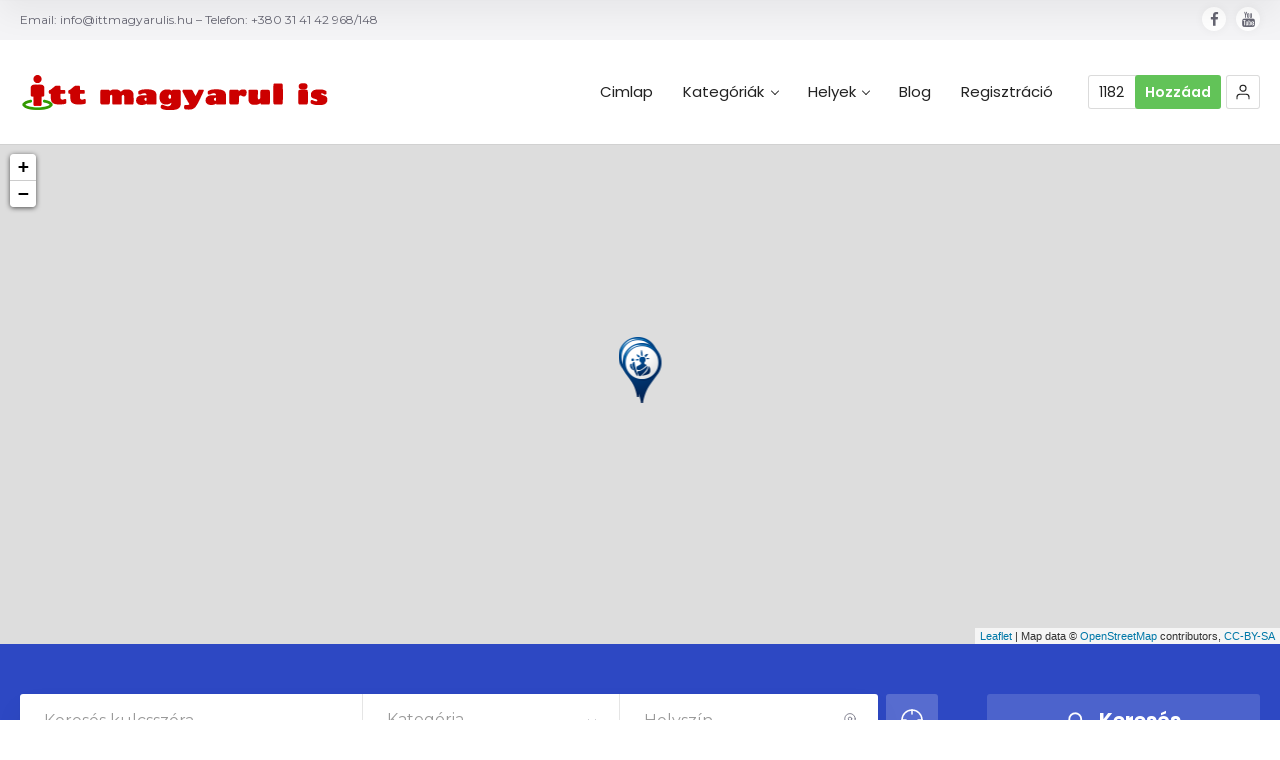

--- FILE ---
content_type: text/css
request_url: https://ittmagyarulis.hu/wp-content/uploads/cache/directory2/typography-4.0.29-hu_HU.css?ver=1768332096
body_size: 4573
content:
.lang-hu_HU{/* import disabled */}.lang-hu_HU body{font-family:Montserrat;font-weight:normal;font-style:normal;}.lang-hu_HU strong,.lang-hu_HU b{font-weight:bold;}.lang-hu_HU em{font-style:italic;}.lang-hu_HU a.comment-reply-link{font-family:Poppins;font-weight:900;font-style:normal;}.lang-hu_HU h1{font-family:Poppins;font-weight:700;font-style:normal;}.lang-hu_HU h2{font-family:Poppins;font-weight:700;font-style:normal;}.lang-hu_HU h3{font-family:Poppins;font-weight:600;font-style:normal;}.lang-hu_HU h4{font-family:Poppins;font-weight:600;font-style:normal;}.lang-hu_HU h5{font-family:Poppins;font-weight:700;font-style:normal;}.lang-hu_HU h6{font-family:Poppins;font-weight:700;font-style:normal;}.lang-hu_HU h1 strong,.lang-hu_HU h2 strong,.lang-hu_HU h3 strong,.lang-hu_HU h4 strong,.lang-hu_HU h5 strong,.lang-hu_HU h6 strong{font-weight:bolder;}.lang-hu_HU .site-description a{font-family:Montserrat;font-weight:bolder;font-style:normal;}.lang-hu_HU .breadcrumb-sep{font-weight:bold;}.lang-hu_HU input,.lang-hu_HU textarea,.lang-hu_HU select,.lang-hu_HU .sbHolder{font-family:Montserrat;font-weight:normal;font-style:normal;}.lang-hu_HU input[type="submit"]{font-family:Poppins;font-weight:600;font-style:normal;}.lang-hu_HU input[type="reset"]{font-family:Poppins;font-weight:600;font-style:normal;}.lang-hu_HU .ui-datepicker{font-family:Montserrat;font-weight:normal;font-style:normal;}.lang-hu_HU .ui-datepicker .ui-widget-header{font-family:Poppins;font-weight:600;font-style:normal;}.lang-hu_HU .ui-datepicker table th{font-family:Poppins;font-weight:600;font-style:normal;}.lang-hu_HU .ui-datepicker table td a.ui-state-default{font-weight:normal;}.lang-hu_HU .ui-datepicker table td a.ui-state-active{font-weight:600;}.lang-hu_HU blockquote,.lang-hu_HU q{font-style:italic;}.lang-hu_HU .site-logo a,.lang-hu_HU .site-logo a:hover{font-family:Poppins;font-weight:800;font-style:normal;}.lang-hu_HU .nav-menu-main > ul > li > a{font-family:Poppins;font-weight:400;font-style:normal;}.lang-hu_HU .menu-item-column-label{font-weight:600;}.lang-hu_HU .menu-item-column > ul li.menu-item-has-children > a{font-weight:600;}.lang-hu_HU .menu-item-description{font-family:Poppins;font-weight:400;font-style:normal;}.lang-hu_HU .header-resources .resources-data{font-family:Poppins;font-weight:400;font-style:normal;}.lang-hu_HU .header-resources .ait-sc-button{font-family:Poppins;font-weight:600;font-style:normal;}.lang-hu_HU .language-switcher .language-icons__list li a{font-family:Poppins;font-weight:400;font-style:normal;}.lang-hu_HU .language-switcher .language-icons__list li a.current{font-weight:600;}.lang-hu_HU .page-title-social .share-text{font-family:Poppins;font-weight:700;font-style:normal;}.lang-hu_HU .entry-content table thead th{font-weight:bold;}.lang-hu_HU .entry-content table tbody th{font-weight:bold;}.lang-hu_HU .entry-content .tabstyle1 table thead th{font-weight:bold;}.lang-hu_HU .wp-caption .wp-caption-text{font-style:italic;}.lang-hu_HU .ait-sc-button .title{font-family:Poppins;font-weight:600;font-style:normal;}.lang-hu_HU .ait-sc-button .title small{font-family:Poppins;font-weight:600;font-style:normal;}.lang-hu_HU .ait-sc-notification h5{font-weight:600;}.lang-hu_HU .elm-easy-slider-main .bx-wrapper li .bx-caption .bx-caption-desc span.bx-link-button{font-family:Poppins;font-weight:600;font-style:normal;}.lang-hu_HU .elm-easy-slider-main ul.easy-slider li .easy-title{font-family:Poppins;font-weight:700;font-style:normal;}.lang-hu_HU .elm-portfolio .filters-wrapper .filter-wrapper .selected{font-family:Poppins;font-weight:700;font-style:normal;}.lang-hu_HU .elm-portfolio .filters-wrapper .filter-wrapper .selected span{font-family:Poppins;font-weight:400;font-style:normal;}.lang-hu_HU .elm-portfolio .filters-wrapper .filter-wrapper ul li a{font-family:Montserrat;font-weight:normal;font-style:normal;}.lang-hu_HU .elm-item-organizer .item-duration,.lang-hu_HU .elm-item-organizer .item-duration strong{font-family:Poppins;font-weight:600;font-style:normal;}.lang-hu_HU .elm-item-organizer .item-duration time,.lang-hu_HU .elm-item-organizer .item-duration span{font-family:Poppins;font-weight:400;font-style:normal;}.lang-hu_HU .elm-services-main .item-title p{font-family:Poppins;font-weight:600;font-style:normal;}.lang-hu_HU .elm-services-main .readmore{font-family:Poppins;font-weight:700;font-style:normal;}.lang-hu_HU .elm-events-main .event-date .entry-date{font-family:Poppins;font-weight:600;font-style:normal;}.lang-hu_HU .elm-events-main .item-info{font-family:Poppins;font-weight:700;font-style:normal;}.lang-hu_HU .elm-posts-main .item-date{font-family:Poppins;font-weight:600;font-style:normal;}.lang-hu_HU .elm-posts-main .item-categories a{font-family:Poppins;font-weight:500;font-style:normal;}.lang-hu_HU .elm-posts-main .layout-box .button{font-family:Poppins;font-weight:600;font-style:normal;}.lang-hu_HU .elm-job-offers-main .item-duration{font-family:Poppins;font-weight:700;font-style:normal;}.lang-hu_HU .elm-job-offers-main .item-duration strong{font-family:Poppins;font-weight:600;font-style:normal;}.lang-hu_HU .elm-job-offers-main .job-contact{font-family:Poppins;font-weight:400;font-style:normal;}.lang-hu_HU .elm-job-offers-main .job-contact strong{font-family:Poppins;font-weight:600;font-style:normal;}.lang-hu_HU .post-type-archive-ait-job-offer .elm-item-organizer-container .item-duration{font-family:Poppins;font-weight:700;font-style:normal;}.lang-hu_HU .post-type-archive-ait-job-offer .elm-item-organizer-container .item-duration strong{font-family:Poppins;font-weight:700;font-style:normal;}.lang-hu_HU .post-type-archive-ait-job-offer .elm-item-organizer-container .job-contact{font-family:Poppins;font-weight:400;font-style:normal;}.lang-hu_HU .post-type-archive-ait-job-offer .elm-item-organizer-container .job-contact strong{font-family:Poppins;font-weight:700;font-style:normal;}.lang-hu_HU .elm-opening-hours-main .day-title h5{font-weight:500;}.lang-hu_HU .elm-testimonials-main .item .item-info .item-author{font-family:Poppins;font-weight:500;font-style:normal;}.lang-hu_HU .elm-testimonials-main .item-text .item-excerpt:before{font-weight:bold;}.lang-hu_HU .carousel-bottom-arrows .carousel-nav-text{font-family:Poppins;font-weight:700;font-style:normal;}.lang-hu_HU .elm-toggles-main ul.ait-tabs-nav li a,.lang-hu_HU .elm-toggles-main li .ait-tab-hover,.lang-hu_HU .elm-toggles-main .responsive-tabs-select,.lang-hu_HU .elm-toggles-main .toggle-header .toggle-title{font-family:Poppins;font-weight:500;font-style:normal;}.lang-hu_HU .elm-toggles-main ul.ait-tabs-nav li.ui-state-active a,.lang-hu_HU .elm-toggles-main li.ui-state-active .ait-tab-hover,.lang-hu_HU .elm-toggles-main .toggle-header.toggle-active .toggle-title{font-weight:700;}.lang-hu_HU .elm-toggles-main .ait-tabs .tabs-wrapper .selected{font-family:Poppins;font-weight:500;font-style:normal;}.lang-hu_HU .elm-toggles-main .responsive-tabs-select{font-family:Poppins;font-weight:500;font-style:normal;}.lang-hu_HU .elm-toggles-main .ait-tabs .tabs-wrapper .responsive-tabs li{font-family:Poppins;font-weight:500;font-style:normal;}.lang-hu_HU .local-toggles .toggle-content .toggle-container{font-family:Montserrat;font-weight:normal;font-style:normal;}.lang-hu_HU .elm-price-table .table-header h3{font-family:Poppins;font-weight:600;font-style:normal;}.lang-hu_HU .elm-price-table .table-header .table-price{font-family:Poppins;font-weight:600;font-style:normal;}.lang-hu_HU .elm-price-table .table-header .table-subtitle{font-family:Poppins;font-weight:500;font-style:normal;}.lang-hu_HU .elm-price-table .table-button a{font-family:Poppins;font-weight:600;font-style:normal;}.lang-hu_HU .elm-countdown-main .clock-data	.clock-value{font-family:Poppins;font-weight:700;font-style:normal;}.lang-hu_HU .elm-counters-main .counter-title{font-family:Poppins;font-weight:700;font-style:normal;}.lang-hu_HU .elm-counters-main .counter-type-textbox .type-text{font-family:Poppins;font-weight:700;font-style:normal;}.lang-hu_HU .elm-main ul.member-contacts li{font-family:Poppins;font-weight:500;font-style:normal;}.lang-hu_HU .member-position{font-family:Poppins;font-weight:600;font-style:normal;}.lang-hu_HU .entry-content-hider{font-family:Poppins;font-weight:600;font-style:normal;}.lang-hu_HU .elm-google-map	 .gmap-infowindow-content p{font-family:Montserrat;font-weight:normal;font-style:normal;}.lang-hu_HU .elm-contact-form-main form p .input-row .input-label .label{font-family:Poppins;font-weight:600;font-style:normal;}.lang-hu_HU .elm-contact-form-main form .input-submit .submit-wrap input[type="reset"]{font-family:Poppins;font-weight:400;font-style:normal;}.lang-hu_HU .elm-products .product-price{font-family:Poppins;font-weight:700;font-style:normal;}.lang-hu_HU .elm-products .product-featured .item-title h3{font-weight:bold;}.lang-hu_HU .elm-sitemap-main .elm-sitemap li > a{font-family:Poppins;font-weight:500;font-style:normal;}.lang-hu_HU .elm-rule-main .rule-btn-top{font-family:Poppins;font-weight:400;font-style:normal;}.lang-hu_HU .hentry .entry-title h2,.lang-hu_HU .entry-footer .entry-title h2{font-family:Poppins;font-weight:600;font-style:normal;}.lang-hu_HU .hentry .categories a,.lang-hu_HU .hentry .tags a{font-family:Poppins;font-weight:500;font-style:normal;}.lang-hu_HU .hentry .entry-footer{font-family:Poppins;font-weight:600;font-style:normal;}.lang-hu_HU .hentry.sticky .featured-post{font-weight:bold;}.lang-hu_HU .single-post .comments-link{font-family:Poppins;font-weight:800;font-style:normal;}.lang-hu_HU .author-link-wrap{font-family:Poppins;font-weight:400;font-style:normal;}.lang-hu_HU .entry-date{font-family:Poppins;font-weight:600;font-style:normal;}.lang-hu_HU .comments-title .count{font-weight:500;}.lang-hu_HU .commentlist .comment-meta .fn{font-family:Poppins;font-weight:600;font-style:normal;}.lang-hu_HU .commentlist .bypostauthor .comment-meta .fn{font-weight:700;}.lang-hu_HU #respond h3 small{font-family:Poppins;font-weight:800;font-style:normal;}.lang-hu_HU #respond form label{font-family:Montserrat;font-weight:normal;font-style:normal;}.lang-hu_HU #respond .logged-in-as{font-family:Poppins;font-weight:600;font-style:normal;}.lang-hu_HU a.post-edit-link,.lang-hu_HU a.comment-edit-link,.lang-hu_HU a.comment-reply-link{font-family:Poppins;font-weight:500;font-style:normal;}.lang-hu_HU .nav-single{font-family:Poppins;font-weight:500;font-style:normal;}.lang-hu_HU .widget-container .widget-title h3{font-family:Poppins;font-weight:700;font-style:normal;}.lang-hu_HU .widget_rss .widget-title{font-family:Poppins;font-weight:700;font-style:normal;}.lang-hu_HU .widget_posts a.thumb-link h4{font-family:Poppins;font-weight:600;font-style:normal;}.lang-hu_HU .widget_posts .read-more{font-family:Poppins;font-weight:600;font-style:normal;}.lang-hu_HU .widget_calendar caption{font-family:Poppins;font-weight:700;font-style:normal;}.lang-hu_HU .widget_calendar th{font-weight:bold;}.lang-hu_HU .widget_calendar tbody td#today{font-weight:bold;}.lang-hu_HU .widget_calendar tbody td a{font-weight:bold;}.lang-hu_HU .widget_rss	.widget-content a.rsswidget{font-family:Montserrat;font-weight:normal;font-style:normal;}.lang-hu_HU .sharebox .middle a{font-weight:bold;}.lang-hu_HU .button{font-family:Poppins;font-weight:400;font-style:normal;}.lang-hu_HU .contact-owner-container a{font-family:Poppins;font-weight:600;font-style:normal;}.lang-hu_HU a#claim-listing-button{font-family:Poppins;font-weight:600;font-style:normal;}.lang-hu_HU button[type="submit"]{font-family:Poppins;font-weight:600;font-style:normal;}.lang-hu_HU .ait-get-directions-button a.ait-sc-button{font-family:Poppins;font-weight:600;font-style:normal;}.lang-hu_HU .footer-widgets-container .widget_items .item-container h4{font-family:Poppins;font-weight:400;font-style:normal;}.lang-hu_HU .site-footer .footer-text{font-family:Poppins;font-weight:400;font-style:normal;}.lang-hu_HU .site-footer .nav-menu-footer ul li a{font-family:Poppins;font-weight:500;font-style:normal;}.lang-hu_HU .user-panel .user-actions a{font-family:Poppins;font-weight:600;font-style:normal;}.lang-hu_HU .infoBox .item-data a{font-family:Poppins;font-weight:600;font-style:normal;}.lang-hu_HU .infoBox .item-picture .phone{font-family:Poppins;font-weight:400;font-style:normal;}.lang-hu_HU .infoBox .item-address{font-family:Poppins;font-weight:400;font-style:normal;}.lang-hu_HU .cluster{font-weight:bold;}.lang-hu_HU .elm-search-form .searchsubmit2{font-family:Poppins;font-weight:700;font-style:normal;}.lang-hu_HU .elm-search-form .searchsubmit2:before{font-weight:normal;}.lang-hu_HU .elm-search-form .searchinput,.lang-hu_HU .elm-search-form .radius > span,.lang-hu_HU .elm-search-form .search-form-type-2 .label,.lang-hu_HU .elm-search-form .radius-toggle,.lang-hu_HU .elm-search-form .radius-display > span,.lang-hu_HU .elm-search-form .select2-chosen,.lang-hu_HU .elm-search-form .select2-search input[type="text"]{font-family:Montserrat;font-weight:normal;font-style:normal;}.lang-hu_HU .elm-search-form .radius-value,.lang-hu_HU .elm-search-form .radius-units{font-family:Poppins;font-weight:700;font-style:normal;}.lang-hu_HU .search-form-type-2 .elm-search-form .label{font-family:Poppins;font-weight:700;font-style:normal;}.lang-hu_HU .search-form-type-2 .elm-search-form .searchinput{font-family:Poppins;font-weight:700;font-style:normal;}.lang-hu_HU .search-form-type-2 .elm-search-form .select2-container .select2-choice{font-family:Poppins;font-weight:700;font-style:normal;}.lang-hu_HU .search-form-type-2 .elm-search-form .radius-display > span{font-family:Poppins;font-weight:700;font-style:normal;}.lang-hu_HU .search-form-type-2 .elm-search-form .radius-toggle,.lang-hu_HU .search-form-type-2 .elm-search-form .radius-display{font-family:Poppins;font-weight:700;font-style:normal;}.lang-hu_HU .search-form-type-2 .elm-search-form .select2-chosen,.lang-hu_HU .search-form-type-2 .elm-search-form .select2-search input[type="text"]{font-family:Poppins;font-weight:700;font-style:normal;}.lang-hu_HU .userlogin-tabs-contents input[type="submit"]{font-family:Poppins;font-weight:600;font-style:normal;}.lang-hu_HU .userlogin-tabs-menu a{font-family:Poppins;font-weight:400;font-style:normal;}.lang-hu_HU .userlogin-tabs-menu a.userlogin-option-active{font-family:Poppins;font-weight:700;font-style:normal;}.lang-hu_HU .widgetlogin-button-items{font-family:Poppins;font-weight:600;font-style:normal;}.lang-hu_HU .userlogin-container .lost-password{font-family:Poppins;font-weight:600;font-style:normal;}.lang-hu_HU .userlogin-tabs-contents .input-username input,.lang-hu_HU .userlogin-tabs-contents .login-username input,.lang-hu_HU .userlogin-tabs-contents .input-email input,.lang-hu_HU .userlogin-tabs-contents .login-password input,.lang-hu_HU .userlogin-tabs-contents .input-captcha input,.lang-hu_HU .userlogin-tabs-contents .input-role .sbHolder{font-family:Montserrat;font-weight:normal;font-style:normal;}.lang-hu_HU .userlogin-container.user-logged-in .profile a{font-family:Poppins;font-weight:500;font-style:normal;}.lang-hu_HU .widget_items .item-container h4{font-family:Poppins;font-weight:600;font-style:normal;}.lang-hu_HU .profile-name span:nth-child(2){font-family:Poppins;font-weight:700;font-style:normal;}.lang-hu_HU .filters-wrap h2{font-weight:600;}.lang-hu_HU .filters-wrap .content .selected:first-child,.lang-hu_HU .filters-wrap .content .title{font-family:Poppins;font-weight:600;font-style:normal;}.lang-hu_HU .filters-wrap .sbHolder .sbSelector{font-family:Poppins;font-weight:500;font-style:normal;}.lang-hu_HU .item-container .item-body p strong{font-weight:400;}.lang-hu_HU .page-title .review-stars-container .review-count{font-family:Poppins;font-weight:700;font-style:normal;}.lang-hu_HU .page-title .review-stars-container a{font-family:Poppins;font-weight:700;font-style:normal;}.lang-hu_HU .reviews-container .review-actions button{font-family:Poppins;font-weight:700;font-style:normal;}.lang-hu_HU .reviews-container .review-rating-question{font-family:Poppins;font-weight:600;font-style:normal;}.lang-hu_HU .reviews-container .review-name{font-family:Poppins;font-weight:600;font-style:normal;}.lang-hu_HU .item-container.reviews-enabled .review-stars-container a,.lang-hu_HU .elm-items-main .reviews-enabled .review-stars-container a{font-family:Poppins;font-weight:900;font-style:normal;}.lang-hu_HU .reviews-ajax-container{font-family:Poppins;font-weight:400;font-style:normal;}.lang-hu_HU .reviews-ajax-button{font-family:Poppins;font-weight:500;font-style:normal;}.lang-hu_HU .elm-items-main .item .item-categories a{font-family:Poppins;font-weight:500;font-style:normal;}.lang-hu_HU .elm-items-main .item-box .item-featured h3:after{font-family:Poppins;font-weight:400;font-style:normal;}.lang-hu_HU .cat-tabs-menu a,.lang-hu_HU .categories-container li a .cat-ttl{font-family:Poppins;font-weight:600;font-style:normal;}.lang-hu_HU .elm-featured-items-main .item .item-thumbnail .item-location p{font-weight:500;}.lang-hu_HU .elm-items-info .info-count{font-family:Poppins;font-weight:600;font-style:normal;}.lang-hu_HU .elm-items-info .info-text{font-family:Poppins;font-weight:600;font-style:normal;}.lang-hu_HU .adp-placemark .adp-text{font-family:Poppins;font-weight:800;font-style:normal;}.lang-hu_HU .adp-step,.lang-hu_HU .adp-substep{font-family:Poppins;font-weight:400;font-style:normal;}.lang-hu_HU .directions-form label{font-family:Montserrat;font-weight:400;font-style:normal;}.lang-hu_HU .directions-form .label-container label{font-family:Poppins;font-weight:600;font-style:normal;}.lang-hu_HU .language-icons > a{font-family:Poppins;font-weight:500;font-style:normal;}.lang-hu_HU .date-interval{font-family:Poppins;font-weight:500;font-style:normal;}.lang-hu_HU .date-interval strong{font-family:Poppins;font-weight:500;font-style:normal;}.lang-hu_HU .item-image a:before{font-family:Poppins;font-weight:800;font-style:normal;}.lang-hu_HU .item-container .item-category{font-family:Poppins;font-weight:500;font-style:normal;}.lang-hu_HU .item-container .item-footer .label{font-family:Poppins;font-weight:600;font-style:normal;}.lang-hu_HU .item-image a.main-link span{font-family:Poppins;font-weight:800;font-style:normal;}.lang-hu_HU .elm-taxonomy-list-wrapper .item-title h3{font-family:Poppins;font-weight:600;font-style:normal;}.lang-hu_HU .advanced-filters-actions a{font-family:Poppins;font-weight:600;font-style:normal;}.lang-hu_HU .advanced-filters-wrap li .filter-name{font-family:Poppins;font-weight:400;font-style:normal;}.lang-hu_HU .single-ait-item .address-name h5{font-weight:500;}.lang-hu_HU .single-ait-item .address-data{font-family:Poppins;font-weight:400;font-style:normal;}.lang-hu_HU .single-ait-item .review-stars-container .content.rating-text-shown > a{font-family:Poppins;font-weight:800;font-style:normal;}.lang-hu_HU #cboxLoadedContent #claim-listing label{font-family:Poppins;font-weight:800;font-style:normal;}.lang-hu_HU#ecwid_html body#ecwid_body.page .ecwid h1,.lang-hu_HU#ecwid_html body#ecwid_body.page .ecwid h2,.lang-hu_HU#ecwid_html body#ecwid_body.page .ecwid h3,.lang-hu_HU#ecwid_html body#ecwid_body.page .ecwid h4,.lang-hu_HU#ecwid_html body#ecwid_body.page .ecwid h5,.lang-hu_HU#ecwid_html body#ecwid_body.page .ecwid h6,.lang-hu_HU#ecwid_html body#ecwid_body.page .ecwid .gwt-Label[class*="title"],.lang-hu_HU#ecwid_html body#ecwid_body.page .ecwid div[class*="headLabel"],.lang-hu_HU#ecwid_html body#ecwid_body.chameleon.page .ecwid h1,.lang-hu_HU#ecwid_html body#ecwid_body.chameleon.page .ecwid h2,.lang-hu_HU#ecwid_html body#ecwid_body.chameleon.page .ecwid h3,.lang-hu_HU#ecwid_html body#ecwid_body.chameleon.page .ecwid h4,.lang-hu_HU#ecwid_html body#ecwid_body.chameleon.page .ecwid h5,.lang-hu_HU#ecwid_html body#ecwid_body.chameleon.page .ecwid h6,.lang-hu_HU#ecwid_html body#ecwid_body.chameleon.page .ecwid .gwt-Label[class*="title"],.lang-hu_HU#ecwid_html body#ecwid_body.chameleon.page .ecwid div[class*="headLabel"]{font-family:Poppins !important;font-weight:700 !important;font-style:normal !important;}.lang-hu_HU#ecwid_html body#ecwid_body.page .ecwid select,.lang-hu_HU#ecwid_html body#ecwid_body.page div.ecwid-results-topPanel-sortByPanel select.gwt-ListBox,.lang-hu_HU#ecwid_html body#ecwid_body.chameleon.page .ecwid select,.lang-hu_HU#ecwid_html body#ecwid_body.chameleon.page div.ecwid-results-topPanel-sortByPanel select.gwt-ListBox{font-family:Poppins !important;font-weight:700 !important;font-style:normal !important;}.lang-hu_HU#ecwid_html body#ecwid_body.page .ecwid-SearchPanel input,.lang-hu_HU#ecwid_html body#ecwid_body.chameleon.page .ecwid-SearchPanel input{font-weight:bold;}.lang-hu_HU#ecwid_html body#ecwid_body.page #horizontal-menu.horizontal-desktop .horizontal-menu,.lang-hu_HU#ecwid_html body#ecwid_body.chameleon.page #horizontal-menu.horizontal-desktop .horizontal-menu{font-family:Poppins;font-weight:700;font-style:normal;}.lang-hu_HU#ecwid_html body#ecwid_body.page a.ecwid-productBrowser-auth-signInLink,.lang-hu_HU#ecwid_html body#ecwid_body.chameleon.page a.ecwid-productBrowser-auth-signInLink{font-family:Poppins !important;font-weight:700 !important;font-style:normal !important;}.lang-hu_HU#ecwid_html body#ecwid_body.page div.ecwid-Account table.ecwid-categoriesTabBar table.gwt-TabBarItem a span,.lang-hu_HU#ecwid_html body#ecwid_body.chameleon.page div.ecwid-Account table.ecwid-categoriesTabBar table.gwt-TabBarItem a span{font-family:Poppins !important;font-weight:700 !important;font-style:normal !important;}.lang-hu_HU#ecwid_html body#ecwid_body.page div.ecwid-fieldWrapper label.ecwid-fieldLabel,.lang-hu_HU#ecwid_html body#ecwid_body.chameleon.page div.ecwid-fieldWrapper label.ecwid-fieldLabel{font-family:Poppins !important;font-weight:700 !important;font-style:normal !important;}.lang-hu_HU#ecwid_html body#ecwid_body.page div.ecwid-ProductBrowser-auth-logged .gwt-InlineLabel,.lang-hu_HU#ecwid_html body#ecwid_body.chameleon.page div.ecwid-ProductBrowser-auth-logged .gwt-InlineLabel{font-family:Montserrat !important;font-weight:700 !important;font-style:normal !important;}.lang-hu_HU#ecwid_html body#ecwid_body.page div.ecwid-Orders-SearchPanel .ecwid-DateRangeBox td,.lang-hu_HU#ecwid_html body#ecwid_body.chameleon.page div.ecwid-Orders-SearchPanel .ecwid-DateRangeBox td{font-family:Poppins !important;font-weight:700 !important;font-style:normal !important;}.lang-hu_HU#ecwid_html body#ecwid_body.page div.ecwid-DateRangePopup-DateRangeLabel,.lang-hu_HU#ecwid_html body#ecwid_body.chameleon.page div.ecwid-DateRangePopup-DateRangeLabel{font-family:Poppins !important;font-weight:700 !important;font-style:normal !important;}.lang-hu_HU#ecwid_html body#ecwid_body.page table.ecwid-DateRangePopup-PresetsPanel a,.lang-hu_HU#ecwid_html body#ecwid_body.chameleon.page table.ecwid-DateRangePopup-PresetsPanel a{font-family:Montserrat !important;font-weight:700 !important;font-style:normal !important;}.lang-hu_HU#ecwid_html body#ecwid_body.page td.ecwid-OrdersList-OrderBox-header-orderdescr div,.lang-hu_HU#ecwid_html body#ecwid_body.chameleon.page td.ecwid-OrdersList-OrderBox-header-orderdescr div{font-family:Montserrat !important;font-weight:700 !important;font-style:normal !important;}.lang-hu_HU#ecwid_html body#ecwid_body.page td.ecwid-OrdersList-OrderBox-header-orderdescr span,.lang-hu_HU#ecwid_html body#ecwid_body.chameleon.page td.ecwid-OrdersList-OrderBox-header-orderdescr span{font-family:Montserrat !important;font-weight:400 !important;font-style:normal !important;}.lang-hu_HU#ecwid_html body#ecwid_body.page div.ecwid-OrdersList-OrderBox-product,.lang-hu_HU#ecwid_html body#ecwid_body.chameleon.page div.ecwid-OrdersList-OrderBox-product{font-family:Poppins !important;font-weight:700 !important;font-style:normal !important;}.lang-hu_HU#ecwid_html body#ecwid_body.page .ecwid-OrdersList-OrderBox-options-name,.lang-hu_HU#ecwid_html body#ecwid_body.chameleon.page .ecwid-OrdersList-OrderBox-options-name{font-family:Montserrat !important;font-weight:700 !important;font-style:normal !important;}.lang-hu_HU#ecwid_html body#ecwid_body.page .ecwid-OrdersList-OrderBox-price,.lang-hu_HU#ecwid_html body#ecwid_body.chameleon.page .ecwid-OrdersList-OrderBox-price{font-family:Montserrat !important;font-weight:700 !important;font-style:normal !important;}.lang-hu_HU#ecwid_html body#ecwid_body.page .ecwid-OrdersList-OrderBox-qty,.lang-hu_HU#ecwid_html body#ecwid_body.chameleon.page .ecwid-OrdersList-OrderBox-qty{font-family:Montserrat !important;font-weight:700 !important;font-style:normal !important;}.lang-hu_HU#ecwid_html body#ecwid_body.page div.ecwid-OrdersList-OrderBox-status,.lang-hu_HU#ecwid_html body#ecwid_body.chameleon.page div.ecwid-OrdersList-OrderBox-status{font-family:Poppins !important;font-weight:700 !important;font-style:normal !important;}.lang-hu_HU#ecwid_html body#ecwid_body.page div.ecwid-OrdersList-OrderBox-status span,.lang-hu_HU#ecwid_html body#ecwid_body.chameleon.page div.ecwid-OrdersList-OrderBox-status span{font-family:Montserrat !important;font-weight:400 !important;font-style:normal !important;}.lang-hu_HU#ecwid_html body#ecwid_body.page td.ecwid-OrdersList-OrderBox-totals-title,.lang-hu_HU#ecwid_html body#ecwid_body.chameleon.page td.ecwid-OrdersList-OrderBox-totals-title{font-family:Poppins !important;font-weight:700 !important;font-style:normal !important;}.lang-hu_HU#ecwid_html body#ecwid_body.page div.ecwid-minicart-mini,.lang-hu_HU#ecwid_html body#ecwid_body.page div.ecwid-minicart-mini > a,.lang-hu_HU#ecwid_html body#ecwid_body.page span.ecwid-minicart-mini-count,.lang-hu_HU#ecwid_html body#ecwid_body.chameleon.page div.ecwid-minicart-mini,.lang-hu_HU#ecwid_html body#ecwid_body.chameleon.page div.ecwid-minicart-mini > a,.lang-hu_HU#ecwid_html body#ecwid_body.chameleon.page span.ecwid-minicart-mini-count{font-family:Poppins !important;font-weight:700 !important;font-style:normal !important;}.lang-hu_HU#ecwid_html body#ecwid_body.page .ecwid-minicart-mini-total-total,.lang-hu_HU#ecwid_html body#ecwid_body.chameleon.page .ecwid-minicart-mini-total-total{font-family:Montserrat !important;font-weight:700 !important;font-style:normal !important;}.lang-hu_HU#ecwid_html body#ecwid_body.page div.ecwid-productBrowser-head,.lang-hu_HU#ecwid_html body#ecwid_body.chameleon.page div.ecwid-productBrowser-head{font-family:Poppins !important;font-weight:700 !important;font-style:normal !important;}.lang-hu_HU#ecwid_html body#ecwid_body.page div.ecwid-productBrowser-subcategories-categoryName,.lang-hu_HU#ecwid_html body#ecwid_body.chameleon.page div.ecwid-productBrowser-subcategories-categoryName{font-family:Poppins !important;font-weight:700 !important;font-style:normal !important;}.lang-hu_HU#ecwid_html body#ecwid_body.page div.ecwid-productBrowser-categoryPath,.lang-hu_HU#ecwid_html body#ecwid_body.chameleon.page div.ecwid-productBrowser-categoryPath{font-family:Montserrat !important;font-weight:400 !important;font-style:normal !important;}.lang-hu_HU#ecwid_html body#ecwid_body.page div.ecwid-results-topPanel div.gwt-Label,.lang-hu_HU#ecwid_html body#ecwid_body.chameleon.page div.ecwid-results-topPanel div.gwt-Label{font-family:Poppins !important;font-weight:700 !important;font-style:normal !important;}.lang-hu_HU#ecwid_html body#ecwid_body.page div.ecwid-productBrowser-productNameLink a,.lang-hu_HU#ecwid_html body#ecwid_body.chameleon.page div.ecwid-productBrowser-productNameLink a{font-family:Poppins !important;font-weight:700 !important;font-style:normal !important;}.lang-hu_HU#ecwid_html body#ecwid_body.page div.ecwid-productBrowser-price,.lang-hu_HU#ecwid_html body#ecwid_body.chameleon.page div.ecwid-productBrowser-price{font-family:Poppins !important;font-weight:700 !important;font-style:normal !important;}.lang-hu_HU#ecwid_html body#ecwid_body.page div.ecwid-productBrowser-productsList-descr,.lang-hu_HU#ecwid_html body#ecwid_body.chameleon.page div.ecwid-productBrowser-productsList-descr{font-family:Montserrat !important;font-weight:400 !important;font-style:normal !important;}.lang-hu_HU#ecwid_html body#ecwid_body.page div.ecwid-productBrowser-details-rightPanel div.ecwid-productBrowser-details-optionPanel > label,.lang-hu_HU#ecwid_html body#ecwid_body.chameleon.page div.ecwid-productBrowser-details-rightPanel div.ecwid-productBrowser-details-optionPanel > label{font-family:Poppins !important;font-weight:700 !important;font-style:normal !important;}.lang-hu_HU#ecwid_html body#ecwid_body.page div.ecwid-productBrowser-details-rightPanel span.ecwid-productBrowser-details-optionRadioButton-price,.lang-hu_HU#ecwid_html body#ecwid_body.page div.ecwid-productBrowser-details-rightPanel span.ecwid-productBrowser-details-optionCheckbox-price,.lang-hu_HU#ecwid_html body#ecwid_body.chameleon.page div.ecwid-productBrowser-details-rightPanel span.ecwid-productBrowser-details-optionRadioButton-price,.lang-hu_HU#ecwid_html body#ecwid_body.chameleon.page div.ecwid-productBrowser-details-rightPanel span.ecwid-productBrowser-details-optionCheckbox-price{font-weight:bold !important;}.lang-hu_HU#ecwid_html body#ecwid_body.page div.ecwid-productBrowser-details-rightPanel div.ecwid-productBrowser-details-qtyLabel,.lang-hu_HU#ecwid_html body#ecwid_body.chameleon.page div.ecwid-productBrowser-details-rightPanel div.ecwid-productBrowser-details-qtyLabel{font-family:Montserrat !important;font-weight:700 !important;font-style:normal !important;}.lang-hu_HU#ecwid_html body#ecwid_body.page div.ecwid-productBrowser-details-rightPanel div.ecwid-productBrowser-details-inTheBag,.lang-hu_HU#ecwid_html body#ecwid_body.chameleon.page div.ecwid-productBrowser-details-rightPanel div.ecwid-productBrowser-details-inTheBag{font-family:Montserrat !important;font-weight:700 !important;font-style:normal !important;}.lang-hu_HU#ecwid_html body#ecwid_body.page span.ecwid-productBrowser-extraField-name-side,.lang-hu_HU#ecwid_html body#ecwid_body.chameleon.page span.ecwid-productBrowser-extraField-name-side{font-family:Poppins !important;font-weight:700 !important;font-style:normal !important;}.lang-hu_HU#ecwid_html body#ecwid_body.page td.ecwid-productBrowser-cart-itemsTable-headerCell,.lang-hu_HU#ecwid_html body#ecwid_body.page td.ecwid-Invoice-itemsTable-headerCell,.lang-hu_HU#ecwid_html body#ecwid_body.chameleon.page td.ecwid-productBrowser-cart-itemsTable-headerCell,.lang-hu_HU#ecwid_html body#ecwid_body.chameleon.page td.ecwid-Invoice-itemsTable-headerCell{font-family:Poppins !important;font-weight:700 !important;font-style:normal !important;}.lang-hu_HU#ecwid_html body#ecwid_body.page div.ecwid-productBrowser-cart-optionsList,.lang-hu_HU#ecwid_html body#ecwid_body.page div.ecwid-Invoice-optionsList,.lang-hu_HU#ecwid_html body#ecwid_body.chameleon.page div.ecwid-productBrowser-cart-optionsList,.lang-hu_HU#ecwid_html body#ecwid_body.chameleon.page div.ecwid-Invoice-optionsList{font-family:Montserrat !important;font-weight:400 !important;font-style:normal !important;}.lang-hu_HU#ecwid_html body#ecwid_body.page .ecwid-productBrowser-cart-optionsList-name,.lang-hu_HU#ecwid_html body#ecwid_body.chameleon.page .ecwid-productBrowser-cart-optionsList-name{font-family:Montserrat !important;font-weight:700 !important;font-style:normal !important;}.lang-hu_HU#ecwid_html body#ecwid_body.page div.ecwid-productBrowser-cart-hint,.lang-hu_HU#ecwid_html body#ecwid_body.chameleon.page div.ecwid-productBrowser-cart-hint{font-family:Montserrat !important;font-weight:400 !important;font-style:normal !important;}.lang-hu_HU#ecwid_html body#ecwid_body.page div.ecwid-productBrowser-cart div[class*="Label"],.lang-hu_HU#ecwid_html body#ecwid_body.chameleon.page div.ecwid-productBrowser-cart div[class*="Label"]{font-family:Poppins !important;font-weight:700 !important;font-style:normal !important;}.lang-hu_HU#ecwid_html body#ecwid_body.page div.ecwid-productBrowser-cart div[class*="Amount"],.lang-hu_HU#ecwid_html body#ecwid_body.chameleon.page div.ecwid-productBrowser-cart div[class*="Amount"]{font-family:Montserrat !important;font-weight:700 !important;font-style:normal !important;}.lang-hu_HU#ecwid_html body#ecwid_body.page div.ecwid-productBrowser-cart div[class*="-totalAmount"],.lang-hu_HU#ecwid_html body#ecwid_body.chameleon.page div.ecwid-productBrowser-cart div[class*="-totalAmount"]{font-family:Poppins !important;font-weight:700 !important;font-style:normal !important;}.lang-hu_HU#ecwid_html body#ecwid_body.page div.ecwid-Checkout-blockTitle,.lang-hu_HU#ecwid_html body#ecwid_body.chameleon.page div.ecwid-Checkout-blockTitle{font-family:Poppins !important;font-weight:700 !important;font-style:normal !important;}.lang-hu_HU#ecwid_html body#ecwid_body.page div.ecwid-Checkout-BreadCrumbs-link,.lang-hu_HU#ecwid_html body#ecwid_body.chameleon.page div.ecwid-Checkout-BreadCrumbs-link{font-family:Poppins !important;font-weight:700 !important;font-style:normal !important;}.lang-hu_HU#ecwid_html body#ecwid_body.page .ecwid-Checkout div[class*="blockTip"],.lang-hu_HU#ecwid_html body#ecwid_body.chameleon.page .ecwid-Checkout div[class*="blockTip"]{font-family:Montserrat !important;font-weight:400 !important;font-style:normal !important;}.lang-hu_HU#ecwid_html body#ecwid_body.page div.ecwid-Invoice-cell-title,.lang-hu_HU#ecwid_html body#ecwid_body.chameleon.page div.ecwid-Invoice-cell-title{font-family:Poppins !important;font-weight:700 !important;font-style:normal !important;}.lang-hu_HU#ecwid_html body#ecwid_body.page .ecwid-Invoice-optionsList-name,.lang-hu_HU#ecwid_html body#ecwid_body.chameleon.page .ecwid-Invoice-optionsList-name{font-family:Montserrat !important;font-weight:700 !important;font-style:normal !important;}.lang-hu_HU#ecwid_html body#ecwid_body.page div.ecwid-Invoice div[class*="label"],.lang-hu_HU#ecwid_html body#ecwid_body.chameleon.page div.ecwid-Invoice div[class*="label"]{font-family:Poppins !important;font-weight:700 !important;font-style:normal !important;}.lang-hu_HU#ecwid_html body#ecwid_body.page div.ecwid-Invoice div[class*="value"],.lang-hu_HU#ecwid_html body#ecwid_body.chameleon.page div.ecwid-Invoice div[class*="value"]{font-family:Montserrat !important;font-weight:700 !important;font-style:normal !important;}.lang-hu_HU#ecwid_html body#ecwid_body.page div.ecwid-Invoice div[class*="label-price"],.lang-hu_HU#ecwid_html body#ecwid_body.page div.ecwid-Invoice div[class*="value-price"],.lang-hu_HU#ecwid_html body#ecwid_body.chameleon.page div.ecwid-Invoice div[class*="label-price"],.lang-hu_HU#ecwid_html body#ecwid_body.chameleon.page div.ecwid-Invoice div[class*="value-price"]{font-family:Poppins !important;font-weight:700 !important;font-style:normal !important;}.lang-hu_HU#ecwid_html body#ecwid_body.page td[class*="placeOrder-text"] .gwt-Label,.lang-hu_HU#ecwid_html body#ecwid_body.chameleon.page td[class*="placeOrder-text"] .gwt-Label{font-family:Montserrat !important;font-weight:700 !important;font-style:normal !important;}.lang-hu_HU#ecwid_html body#ecwid_body.page div.ecwid-productBrowser-relatedProducts .ecwid-productBrowser-productNameLink,.lang-hu_HU#ecwid_html body#ecwid_body.chameleon.page div.ecwid-productBrowser-relatedProducts .ecwid-productBrowser-productNameLink{font-family:Poppins !important;font-weight:700 !important;font-style:normal !important;}.lang-hu_HU#ecwid_html body#ecwid_body.page div.ecwid-productBrowser-relatedProducts .ecwid-productBrowser-sku,.lang-hu_HU#ecwid_html body#ecwid_body.chameleon.page div.ecwid-productBrowser-relatedProducts .ecwid-productBrowser-sku{font-family:Montserrat !important;font-weight:700 !important;font-style:normal !important;}.lang-hu_HU#ecwid_html body#ecwid_body.page div.ecwid-pager span,.lang-hu_HU#ecwid_html body#ecwid_body.chameleon.page div.ecwid-pager span{font-family:Poppins !important;font-weight:700 !important;font-style:normal !important;}.lang-hu_HU#ecwid_html body#ecwid_body.page .widget_ecwid_minicart div.ecwid-minicart div.ecwid-minicart-caption,.lang-hu_HU#ecwid_html body#ecwid_body.chameleon.page .widget_ecwid_minicart div.ecwid-minicart div.ecwid-minicart-caption{font-family:Poppins !important;font-weight:700 !important;font-style:normal !important;}.lang-hu_HU#ecwid_html body#ecwid_body.page .widget_ecwid_minicart div.ecwid-minicart div.ecwid-minicart-label,.lang-hu_HU#ecwid_html body#ecwid_body.page .widget_ecwid_minicart div.ecwid-minicart div.ecwid-minicart-link,.lang-hu_HU#ecwid_html body#ecwid_body.chameleon.page .widget_ecwid_minicart div.ecwid-minicart div.ecwid-minicart-label,.lang-hu_HU#ecwid_html body#ecwid_body.chameleon.page .widget_ecwid_minicart div.ecwid-minicart div.ecwid-minicart-link{font-family:Montserrat !important;font-weight:400 !important;font-style:normal !important;}.lang-hu_HU#ecwid_html body#ecwid_body.page .widget_ecwid_vcategories span.ecwid-categories-category,.lang-hu_HU#ecwid_html body#ecwid_body.chameleon.page .widget_ecwid_vcategories span.ecwid-categories-category{font-family:Montserrat !important;font-weight:400 !important;font-style:normal !important;}.lang-hu_HU#ecwid_html body#ecwid_body.page .widget_ecwid_vcategories td.ecwid-categories-vertical-table-cell-selected span.ecwid-categories-category,.lang-hu_HU#ecwid_html body#ecwid_body.chameleon.page .widget_ecwid_vcategories td.ecwid-categories-vertical-table-cell-selected span.ecwid-categories-category{font-family:Montserrat !important;font-weight:700 !important;font-style:normal !important;}.lang-hu_HU#ecwid_html body#ecwid_body.page .ecwid-productsList ul li .ecwid-productsList-name,.lang-hu_HU#ecwid_html body#ecwid_body.chameleon.page .ecwid-productsList ul li .ecwid-productsList-name{font-family:Poppins;font-weight:700;font-style:normal;}.lang-hu_HU#ecwid_html body#ecwid_body.page div.ecwid-FormPopup-fieldWrapper label.ecwid-fieldLabel,.lang-hu_HU#ecwid_html body#ecwid_body.chameleon.page div.ecwid-FormPopup-fieldWrapper label.ecwid-fieldLabel{font-family:Montserrat !important;font-weight:700 !important;font-style:normal !important;}.lang-hu_HU#ecwid_html body#ecwid_body.page .ecwid-popup-linkBlock a,.lang-hu_HU#ecwid_html body#ecwid_body.chameleon.page .ecwid-popup-linkBlock a{font-family:Montserrat !important;font-weight:700 !important;font-style:normal !important;}.lang-hu_HU:not(#ecwid_html) [class^="icon-"],.lang-hu_HU:not(#ecwid_html) [class*=" icon-"],.lang-hu_HU section:not(.elm-content-main) [class^="icon-"],.lang-hu_HU section:not(.elm-content-main) [class*=" icon-"]{font-family:Montserrat;font-weight:normal;font-style:normal;}.lang-hu_HU .single-ait-event-pro .address-container .address-data{font-family:Poppins;font-weight:400;font-style:normal;}.lang-hu_HU .single-ait-event-pro .address-container .address-gps{font-family:Poppins;font-weight:500;font-style:normal;}.lang-hu_HU .single-ait-event-pro .address-container .address-gps strong{font-weight:600;}.lang-hu_HU .single-ait-event-pro .date-text.data-content{font-family:Poppins;font-weight:400;font-style:normal;}.lang-hu_HU .single-ait-event-pro .fee-container.data-container .fee-label{font-family:Poppins;font-weight:600;font-style:normal;}.lang-hu_HU .single-ait-event-pro .fee-container.data-container .fee-desc{font-family:Montserrat;font-weight:normal;font-style:normal;}.lang-hu_HU .single-ait-event-pro .event-taxonomy-icon-wrap{font-family:Poppins;font-weight:500;font-style:normal;}.lang-hu_HU .single-ait-event-pro .organizer-container h2.title{font-family:Poppins;font-weight:500;font-style:normal;}.lang-hu_HU .single-ait-event-pro .organizer-container .label{font-family:Poppins;font-weight:500;font-style:normal;}.lang-hu_HU .single-ait-event-pro .recurring-dates-container h2 span{font-weight:500;}.lang-hu_HU .single-ait-event-pro .recurring-dates-container .single-date .date,.lang-hu_HU .single-ait-event-pro .recurring-dates-container .single-date .time{font-family:Poppins;font-weight:400;font-style:normal;}.lang-hu_HU .single-ait-event-pro .recurring-dates-container .single-date a.active .time{font-weight:500;}.lang-hu_HU .single-ait-event-pro .event-calendar.fc .fc-axis{font-family:Poppins;font-weight:400;font-style:normal;}.lang-hu_HU .single-ait-event-pro .event-calendar .fc-state-default{font-family:Poppins;font-weight:400;font-style:normal;}.lang-hu_HU .single-ait-event-pro .event-calendar.fc th{font-family:Poppins;font-weight:600;font-style:normal;}.lang-hu_HU .single-ait-event-pro .event-calendar .fc-day-number{font-family:Poppins;font-weight:400;font-style:normal;}.lang-hu_HU .single-ait-event-pro .fc-day-grid-event .fc-time,.lang-hu_HU .single-ait-event-pro .fc-time-grid-event .fc-time{font-family:Poppins;font-weight:400;font-style:normal;}.lang-hu_HU .elm-events-pro .item .entry-date,.lang-hu_HU .items-container .event-container .entry-date{font-family:Poppins;font-weight:600;font-style:normal;}.lang-hu_HU .elm-events-pro .item .more,.lang-hu_HU .items-container .event-container .more{font-family:Poppins;font-weight:600;font-style:normal;}.lang-hu_HU .elm-events-pro .layout-box .item .item-location a,.lang-hu_HU .items-container .event-container .item-location a{font-family:Poppins;font-weight:400;font-style:normal;}.lang-hu_HU .elm-events-pro .layout-list .item .list-footer .more{font-family:Poppins;font-weight:400;font-style:normal;}.lang-hu_HU .elm-events-pro .layout-list .item .item-location a{font-family:Poppins;font-weight:400;font-style:normal;}.lang-hu_HU .elm-events-pro .layout-list .item .item-location:before{font-family:Montserrat;font-weight:normal;font-style:normal;}.lang-hu_HU .elm-special-offers .item-header > .price{font-family:Poppins;font-weight:600;font-style:normal;}.lang-hu_HU .elm-special-offers .item-author{font-family:Poppins;font-weight:500;font-style:normal;}.lang-hu_HU .elm-special-offers .item-dates .dates-title{font-family:Poppins;font-weight:600;font-style:normal;}.lang-hu_HU .elm-special-offers .navigation-arrows .more a{font-family:Poppins;font-weight:600;font-style:normal;}.lang-hu_HU .post-type-archive-ait-special-offer .items-container .layout-list .item-info-wrap{font-family:Poppins;font-weight:400;font-style:normal;}.lang-hu_HU .post-type-archive-ait-special-offer .items-container .layout-list .item-price > span{font-weight:500;}.lang-hu_HU .post-type-archive-ait-special-offer .items-container .layout-list .item-location{font-family:Poppins;font-weight:500;font-style:normal;}.lang-hu_HU .special-offers-container .item-dates{font-family:Poppins;font-weight:400;font-style:normal;}.lang-hu_HU .special-offers-container .item-dates .title{font-weight:600;}.lang-hu_HU .ait-woocommerce-cart-widget .cart-wrapper .cart-header .cart-header-info{font-family:Poppins;font-weight:500;font-style:normal;}.lang-hu_HU .ait-woocommerce-cart-widget .mini_cart_item > a,.lang-hu_HU .widget_shopping_cart .mini_cart_item > a{font-family:Poppins;font-weight:700;font-style:normal;}.lang-hu_HU body.woocommerce ul.products li a .onsale,.lang-hu_HU body.woocommerce-page ul.products li a .onsale,.lang-hu_HU .woocommerce ul.products li a .onsale{font-family:Poppins;font-weight:700;font-style:normal;}.lang-hu_HU body.woocommerce ul.products li a h2,.lang-hu_HU body.woocommerce-page ul.products li a h2,.lang-hu_HU .woocommerce ul.products li a h2{font-family:Poppins;font-weight:400;font-style:normal;}.lang-hu_HU body.woocommerce ul.products li a.product_type_variable,.lang-hu_HU body.woocommerce-page ul.products li a.product_type_variable,.lang-hu_HU .woocommerce ul.products li a.product_type_variable{font-family:Poppins;font-weight:400;font-style:normal;}.lang-hu_HU body.woocommerce ul.products li a .price .amount,.lang-hu_HU body.woocommerce-page ul.products li a .price .amount,.lang-hu_HU .woocommerce ul.products li a .price .amount{font-family:Poppins;font-weight:400;font-style:normal;}.lang-hu_HU body.woocommerce div.product.hentry .summary .product_title,.lang-hu_HU body.woocommerce-page div.product.hentry .summary .product_title,.lang-hu_HU .woocommerce div.product.hentry .summary .product_title{font-family:Poppins;font-weight:400;font-style:normal;}.lang-hu_HU body.woocommerce div.product.hentry .summary .price,.lang-hu_HU body.woocommerce-page div.product.hentry .summary .price,.lang-hu_HU .woocommerce div.product.hentry .summary .price{font-family:Poppins;font-weight:400;font-style:normal;}.lang-hu_HU body.woocommerce div.product.hentry .summary .cart .single_add_to_cart_button,.lang-hu_HU body.woocommerce-page div.product.hentry .summary .cart .single_add_to_cart_button,.lang-hu_HU .woocommerce div.product.hentry .summary .cart .single_add_to_cart_button{font-family:Poppins;font-weight:700;font-style:normal;}.lang-hu_HU body.woocommerce div.product.hentry .woocommerce-tabs .tabs	li a,.lang-hu_HU body.woocommerce-page div.product.hentry .woocommerce-tabs .tabs	li a,.lang-hu_HU .woocommerce div.product.hentry .woocommerce-tabs .tabs	li a{font-family:Poppins;font-weight:700;font-style:normal;}.lang-hu_HU body.woocommerce div.product.hentry .woocommerce-tabs #tab-reviews .commentlist li.comment .comment-text .meta strong,.lang-hu_HU body.woocommerce-page div.product.hentry .woocommerce-tabs #tab-reviews .commentlist li.comment .comment-text .meta strong,.lang-hu_HU .woocommerce div.product.hentry .woocommerce-tabs #tab-reviews .commentlist li.comment .comment-text .meta strong{font-weight:bold;}.lang-hu_HU body.woocommerce div.product.hentry .woocommerce-tabs #tab-reviews .commentlist li.comment .comment-text .meta time,.lang-hu_HU body.woocommerce-page div.product.hentry .woocommerce-tabs #tab-reviews .commentlist li.comment .comment-text .meta time,.lang-hu_HU .woocommerce div.product.hentry .woocommerce-tabs #tab-reviews .commentlist li.comment .comment-text .meta time{font-family:Poppins;font-weight:400;font-style:normal;}.lang-hu_HU body.woocommerce nav.woocommerce-pagination ul li span,.lang-hu_HU body.woocommerce-page nav.woocommerce-pagination ul li span,.lang-hu_HU .woocommerce nav.woocommerce-pagination ul li span{font-family:Poppins;font-weight:700;font-style:normal;}.lang-hu_HU body.woocommerce .woocommerce-message,.lang-hu_HU body.woocommerce-page .woocommerce-message,.lang-hu_HU .woocommerce .woocommerce-message{font-family:Poppins;font-weight:400;font-style:normal;}.lang-hu_HU body.woocommerce .woocommerce-info,.lang-hu_HU body.woocommerce-page .woocommerce-info,.lang-hu_HU .woocommerce .woocommerce-info{font-family:Poppins;font-weight:400;font-style:normal;}.lang-hu_HU body.woocommerce .woocommerce-error,.lang-hu_HU body.woocommerce-page .woocommerce-error,.lang-hu_HU .woocommerce .woocommerce-error{font-family:Poppins;font-weight:400;font-style:normal;}.lang-hu_HU body.woocommerce-cart .shop_table.cart th,.lang-hu_HU .woocommerce .shop_table.cart th{font-family:Poppins;font-weight:700;font-style:normal;}.lang-hu_HU body.woocommerce-cart .shop_table.cart tbody td.product-remove a,.lang-hu_HU .woocommerce .shop_table.cart tbody td.product-remove a{font-weight:bold;}.lang-hu_HU body.woocommerce-cart .cart-collaterals .shipping_calculator h2,.lang-hu_HU .woocommerce .cart-collaterals .shipping_calculator h2{font-family:Montserrat;font-weight:normal;font-style:normal;}.lang-hu_HU body.woocommerce-cart .shop_table.cart tbody td.product-name .variation dt,.lang-hu_HU .woocommerce .shop_table.cart tbody td.product-name .variation dt{font-weight:bold;}.lang-hu_HU .woocommerce label .required{font-weight:bold;}.lang-hu_HU #order_review .cart-subtotal th,.lang-hu_HU #order_review .cart-subtotal td{font-weight:bold;}.lang-hu_HU .methods.payment_methods li label{font-weight:bold;}.lang-hu_HU .pp_woocommerce .comment-respond .stars a{font-family:Poppins;font-weight:700;font-style:normal;}.lang-hu_HU .ait-woocommerce-cart-widget .cart_list li	.description a.title,.lang-hu_HU .widget_shopping_cart .cart_list li	.description a.title{font-family:Poppins;font-weight:400;font-style:normal;}.lang-hu_HU .ait-woocommerce-cart-widget .cart_list li .description .quantity,.lang-hu_HU .widget_shopping_cart .cart_list li .description .quantity{font-family:Poppins;font-weight:300;font-style:normal;}.lang-hu_HU .ait-woocommerce-cart-widget .mini_cart_item .quantity,.lang-hu_HU .widget_shopping_cart .mini_cart_item .quantity{font-family:Poppins;font-weight:700;font-style:normal;}.lang-hu_HU .ait-woocommerce-cart-widget .total .amount,.lang-hu_HU .widget_shopping_cart .total .amount{font-family:Poppins;font-weight:700;font-style:normal;}.lang-hu_HU body.woocommerce-page .ait-woocommerce-cart-widget .cart-wrapper .cart-content .total strong,.lang-hu_HU .woocommerce .cart-wrapper .cart-content .total strong{font-family:Poppins;font-weight:400;font-style:normal;}.lang-hu_HU body.woocommerce-page .ait-woocommerce-cart-widget .cart-wrapper .cart-content .total .amount,.lang-hu_HU .woocommerce .cart-wrapper .cart-content .total .amount{font-family:Poppins;font-weight:700;font-style:normal;}